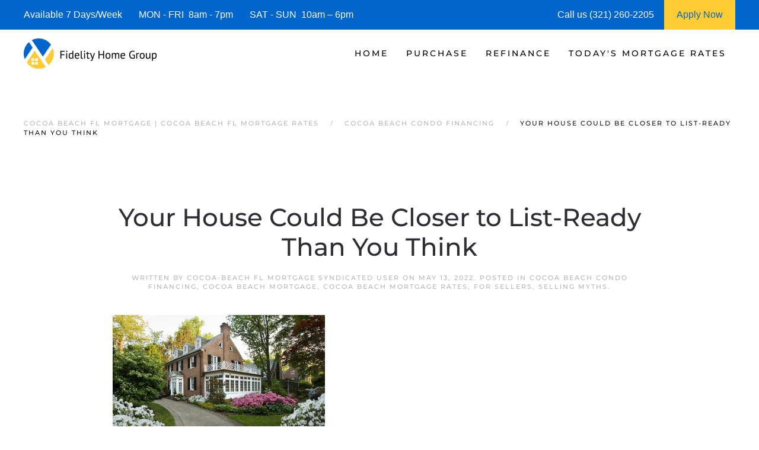

--- FILE ---
content_type: text/html; charset=UTF-8
request_url: https://www.cocoabeachflmortgage.com/your-house-could-be-closer-to-list-ready-than-you-think/
body_size: 16610
content:
<!DOCTYPE html>
<html lang="en-US">
    <head>
        <meta charset="UTF-8">
        <meta http-equiv="X-UA-Compatible" content="IE=edge">
        <meta name="viewport" content="width=device-width, initial-scale=1">
        <link rel="shortcut icon" href="https://cocoabeachflmortgage.b-cdn.net/wp-content/uploads/cocoa-beach-fl-mortgage-.png">
        <link rel="apple-touch-icon" href="https://cocoabeachflmortgage.b-cdn.net/wp-content/uploads/cocoa_beach_fl_mortgage_.jpg">
                <meta name='robots' content='index, follow, max-image-preview:large, max-snippet:-1, max-video-preview:-1' />




	
	<title>Your House Could Be Closer to List-Ready Than You Think | Cocoa Beach Mortgages | Cocoa Beach Mortgage Rates</title>
	<meta name="description" content="We are Cocoa Beach Mortgage Experts! See today&#039;s current Cocoa Beach Mortgage Rates and request a Cocoa Beach Mortgage Rate Quote." />
	<link rel="canonical" href="https://www.cocoabeachflmortgage.com/your-house-could-be-closer-to-list-ready-than-you-think/" />
	<meta property="og:locale" content="en_US" />
	<meta property="og:type" content="article" />
	<meta property="og:title" content="Your House Could Be Closer to List-Ready Than You Think | Cocoa Beach FL Mortgages | Cocoa Beach FL Mortgage Rates" />
	<meta property="og:description" content="We are Cocoa Beach Mortgage Experts! See today&#039;s current Cocoa Beach Mortgage Rates and request a Cocoa Beach Mortgage Rate Quote." />
	<meta property="og:url" content="https://www.cocoabeachflmortgage.com/your-house-could-be-closer-to-list-ready-than-you-think/" />
	<meta property="og:site_name" content="Cocoa Beach FL Mortgage | Cocoa Beach FL Mortgage Rates" />
	<meta property="article:published_time" content="2022-05-13T00:10:30+00:00" />
	<meta property="og:image" content="https://files.simplifyingthemarket.com/wp-content/uploads/2022/05/02122500/20220504-KCM-Share-549x300.jpg" />
	<meta name="author" content="Cocoa-Beach FL Mortgage Syndicated User" />
	<meta name="twitter:card" content="summary_large_image" />
	<meta name="twitter:label1" content="Written by" />
	<meta name="twitter:data1" content="Cocoa-Beach FL Mortgage Syndicated User" />
	<meta name="twitter:label2" content="Est. reading time" />
	<meta name="twitter:data2" content="2 minutes" />
	


<link rel="preload" as="font" href="https://cocoabeachflmortgage.b-cdn.net/wp-content/themes/yootheme/fonts/font-0ee485cd.woff2" data-wpacu-preload-local-font="1" crossorigin>
<link rel="preload" as="font" href="https://cocoabeachflmortgage.b-cdn.net/wp-content/themes/yootheme/fonts/font-1b36e038.woff" data-wpacu-preload-local-font="1" crossorigin>
<link rel="preload" as="font" href="https://cocoabeachflmortgage.b-cdn.net/wp-content/themes/yootheme/fonts/font-20f1c359.woff2" data-wpacu-preload-local-font="1" crossorigin>
<link rel="preload" as="font" href="https://cocoabeachflmortgage.b-cdn.net/wp-content/themes/yootheme/fonts/font-73ed20a4.woff2" data-wpacu-preload-local-font="1" crossorigin>
<link rel="preload" as="font" href="https://cocoabeachflmortgage.b-cdn.net/wp-content/themes/yootheme/fonts/font-78f0b806.woff" data-wpacu-preload-local-font="1" crossorigin>
<link rel="preload" as="font" href="https://cocoabeachflmortgage.b-cdn.net/wp-content/themes/yootheme/fonts/font-83e29197.woff" data-wpacu-preload-local-font="1" crossorigin>
<link rel="preload" as="font" href="https://cocoabeachflmortgage.b-cdn.net/wp-content/themes/yootheme/fonts/font-a7ff3929.woff2" data-wpacu-preload-local-font="1" crossorigin>
<link rel="preload" as="font" href="https://cocoabeachflmortgage.b-cdn.net/wp-content/themes/yootheme/fonts/font-b9abf7de.woff" data-wpacu-preload-local-font="1" crossorigin>
<link rel="preload" as="font" href="https://cocoabeachflmortgage.b-cdn.net/wp-content/themes/yootheme/fonts/font-d1d9d765.woff" data-wpacu-preload-local-font="1" crossorigin>
<link rel="preload" as="font" href="https://cocoabeachflmortgage.b-cdn.net/wp-content/themes/yootheme/fonts/font-d2955fc4.woff2" data-wpacu-preload-local-font="1" crossorigin>
<link rel='dns-prefetch' href='//js.hs-scripts.com' />
<link rel='dns-prefetch' href='//www.googletagmanager.com' />
<link rel='dns-prefetch' href='//cocoabeachflmortgage.b-cdn.net' />

<link href='https://cocoabeachflmortgage.b-cdn.net' rel='preconnect' />
<style id='classic-theme-styles-inline-css'>
/*! This file is auto-generated */
.wp-block-button__link{color:#fff;background-color:#32373c;border-radius:9999px;box-shadow:none;text-decoration:none;padding:calc(.667em + 2px) calc(1.333em + 2px);font-size:1.125em}.wp-block-file__button{background:#32373c;color:#fff;text-decoration:none}
/*# sourceURL=/wp-includes/css/classic-themes.min.css */
</style>
<link rel='stylesheet' id='prefix_bootstrap-css' href='https://cocoabeachflmortgage.b-cdn.net/wp-content/plugins/refinance-capture/assets/css/bootstrap-4.3.1.min.css?ver=6.9' media='all' />
<link data-minify="1" rel='stylesheet' id='prefix_style-css' href='https://cocoabeachflmortgage.b-cdn.net/wp-content/cache/min/1/wp-content/plugins/refinance-capture/assets/css/style.css?ver=1765926019' media='all' />
<link data-minify="1" href="https://cocoabeachflmortgage.b-cdn.net/wp-content/cache/min/1/wp-content/themes/yootheme/css/theme.1.css?ver=1765926019" rel="stylesheet">
<link data-minify="1" href="https://cocoabeachflmortgage.b-cdn.net/wp-content/cache/min/1/wp-content/themes/yootheme/css/theme.update.css?ver=1765926019" rel="stylesheet">












<style data-eae-name="_9TU__hp8W6_l4q9">.__eae_cssd, ._9TU__hp8W6_l4q9 {unicode-bidi: bidi-override;direction: rtl;}</style>


			
			
			
			









		<style id="wp-custom-css">
			.wpforms-form button[type=submit] {
    background-color: #e44e56 !important;
    border-color: #e44e56 !important;
    color: #fff !important;
}
 
.wpforms-form button[type=submit]:hover {
    background-color: #0066cc !important;
}

html{
	font-size: 16px !important;}		</style>
		    <style id='global-styles-inline-css'>
:root{--wp--preset--aspect-ratio--square: 1;--wp--preset--aspect-ratio--4-3: 4/3;--wp--preset--aspect-ratio--3-4: 3/4;--wp--preset--aspect-ratio--3-2: 3/2;--wp--preset--aspect-ratio--2-3: 2/3;--wp--preset--aspect-ratio--16-9: 16/9;--wp--preset--aspect-ratio--9-16: 9/16;--wp--preset--color--black: #000000;--wp--preset--color--cyan-bluish-gray: #abb8c3;--wp--preset--color--white: #ffffff;--wp--preset--color--pale-pink: #f78da7;--wp--preset--color--vivid-red: #cf2e2e;--wp--preset--color--luminous-vivid-orange: #ff6900;--wp--preset--color--luminous-vivid-amber: #fcb900;--wp--preset--color--light-green-cyan: #7bdcb5;--wp--preset--color--vivid-green-cyan: #00d084;--wp--preset--color--pale-cyan-blue: #8ed1fc;--wp--preset--color--vivid-cyan-blue: #0693e3;--wp--preset--color--vivid-purple: #9b51e0;--wp--preset--gradient--vivid-cyan-blue-to-vivid-purple: linear-gradient(135deg,rgb(6,147,227) 0%,rgb(155,81,224) 100%);--wp--preset--gradient--light-green-cyan-to-vivid-green-cyan: linear-gradient(135deg,rgb(122,220,180) 0%,rgb(0,208,130) 100%);--wp--preset--gradient--luminous-vivid-amber-to-luminous-vivid-orange: linear-gradient(135deg,rgb(252,185,0) 0%,rgb(255,105,0) 100%);--wp--preset--gradient--luminous-vivid-orange-to-vivid-red: linear-gradient(135deg,rgb(255,105,0) 0%,rgb(207,46,46) 100%);--wp--preset--gradient--very-light-gray-to-cyan-bluish-gray: linear-gradient(135deg,rgb(238,238,238) 0%,rgb(169,184,195) 100%);--wp--preset--gradient--cool-to-warm-spectrum: linear-gradient(135deg,rgb(74,234,220) 0%,rgb(151,120,209) 20%,rgb(207,42,186) 40%,rgb(238,44,130) 60%,rgb(251,105,98) 80%,rgb(254,248,76) 100%);--wp--preset--gradient--blush-light-purple: linear-gradient(135deg,rgb(255,206,236) 0%,rgb(152,150,240) 100%);--wp--preset--gradient--blush-bordeaux: linear-gradient(135deg,rgb(254,205,165) 0%,rgb(254,45,45) 50%,rgb(107,0,62) 100%);--wp--preset--gradient--luminous-dusk: linear-gradient(135deg,rgb(255,203,112) 0%,rgb(199,81,192) 50%,rgb(65,88,208) 100%);--wp--preset--gradient--pale-ocean: linear-gradient(135deg,rgb(255,245,203) 0%,rgb(182,227,212) 50%,rgb(51,167,181) 100%);--wp--preset--gradient--electric-grass: linear-gradient(135deg,rgb(202,248,128) 0%,rgb(113,206,126) 100%);--wp--preset--gradient--midnight: linear-gradient(135deg,rgb(2,3,129) 0%,rgb(40,116,252) 100%);--wp--preset--font-size--small: 13px;--wp--preset--font-size--medium: 20px;--wp--preset--font-size--large: 36px;--wp--preset--font-size--x-large: 42px;--wp--preset--spacing--20: 0.44rem;--wp--preset--spacing--30: 0.67rem;--wp--preset--spacing--40: 1rem;--wp--preset--spacing--50: 1.5rem;--wp--preset--spacing--60: 2.25rem;--wp--preset--spacing--70: 3.38rem;--wp--preset--spacing--80: 5.06rem;--wp--preset--shadow--natural: 6px 6px 9px rgba(0, 0, 0, 0.2);--wp--preset--shadow--deep: 12px 12px 50px rgba(0, 0, 0, 0.4);--wp--preset--shadow--sharp: 6px 6px 0px rgba(0, 0, 0, 0.2);--wp--preset--shadow--outlined: 6px 6px 0px -3px rgb(255, 255, 255), 6px 6px rgb(0, 0, 0);--wp--preset--shadow--crisp: 6px 6px 0px rgb(0, 0, 0);}:where(.is-layout-flex){gap: 0.5em;}:where(.is-layout-grid){gap: 0.5em;}body .is-layout-flex{display: flex;}.is-layout-flex{flex-wrap: wrap;align-items: center;}.is-layout-flex > :is(*, div){margin: 0;}body .is-layout-grid{display: grid;}.is-layout-grid > :is(*, div){margin: 0;}:where(.wp-block-columns.is-layout-flex){gap: 2em;}:where(.wp-block-columns.is-layout-grid){gap: 2em;}:where(.wp-block-post-template.is-layout-flex){gap: 1.25em;}:where(.wp-block-post-template.is-layout-grid){gap: 1.25em;}.has-black-color{color: var(--wp--preset--color--black) !important;}.has-cyan-bluish-gray-color{color: var(--wp--preset--color--cyan-bluish-gray) !important;}.has-white-color{color: var(--wp--preset--color--white) !important;}.has-pale-pink-color{color: var(--wp--preset--color--pale-pink) !important;}.has-vivid-red-color{color: var(--wp--preset--color--vivid-red) !important;}.has-luminous-vivid-orange-color{color: var(--wp--preset--color--luminous-vivid-orange) !important;}.has-luminous-vivid-amber-color{color: var(--wp--preset--color--luminous-vivid-amber) !important;}.has-light-green-cyan-color{color: var(--wp--preset--color--light-green-cyan) !important;}.has-vivid-green-cyan-color{color: var(--wp--preset--color--vivid-green-cyan) !important;}.has-pale-cyan-blue-color{color: var(--wp--preset--color--pale-cyan-blue) !important;}.has-vivid-cyan-blue-color{color: var(--wp--preset--color--vivid-cyan-blue) !important;}.has-vivid-purple-color{color: var(--wp--preset--color--vivid-purple) !important;}.has-black-background-color{background-color: var(--wp--preset--color--black) !important;}.has-cyan-bluish-gray-background-color{background-color: var(--wp--preset--color--cyan-bluish-gray) !important;}.has-white-background-color{background-color: var(--wp--preset--color--white) !important;}.has-pale-pink-background-color{background-color: var(--wp--preset--color--pale-pink) !important;}.has-vivid-red-background-color{background-color: var(--wp--preset--color--vivid-red) !important;}.has-luminous-vivid-orange-background-color{background-color: var(--wp--preset--color--luminous-vivid-orange) !important;}.has-luminous-vivid-amber-background-color{background-color: var(--wp--preset--color--luminous-vivid-amber) !important;}.has-light-green-cyan-background-color{background-color: var(--wp--preset--color--light-green-cyan) !important;}.has-vivid-green-cyan-background-color{background-color: var(--wp--preset--color--vivid-green-cyan) !important;}.has-pale-cyan-blue-background-color{background-color: var(--wp--preset--color--pale-cyan-blue) !important;}.has-vivid-cyan-blue-background-color{background-color: var(--wp--preset--color--vivid-cyan-blue) !important;}.has-vivid-purple-background-color{background-color: var(--wp--preset--color--vivid-purple) !important;}.has-black-border-color{border-color: var(--wp--preset--color--black) !important;}.has-cyan-bluish-gray-border-color{border-color: var(--wp--preset--color--cyan-bluish-gray) !important;}.has-white-border-color{border-color: var(--wp--preset--color--white) !important;}.has-pale-pink-border-color{border-color: var(--wp--preset--color--pale-pink) !important;}.has-vivid-red-border-color{border-color: var(--wp--preset--color--vivid-red) !important;}.has-luminous-vivid-orange-border-color{border-color: var(--wp--preset--color--luminous-vivid-orange) !important;}.has-luminous-vivid-amber-border-color{border-color: var(--wp--preset--color--luminous-vivid-amber) !important;}.has-light-green-cyan-border-color{border-color: var(--wp--preset--color--light-green-cyan) !important;}.has-vivid-green-cyan-border-color{border-color: var(--wp--preset--color--vivid-green-cyan) !important;}.has-pale-cyan-blue-border-color{border-color: var(--wp--preset--color--pale-cyan-blue) !important;}.has-vivid-cyan-blue-border-color{border-color: var(--wp--preset--color--vivid-cyan-blue) !important;}.has-vivid-purple-border-color{border-color: var(--wp--preset--color--vivid-purple) !important;}.has-vivid-cyan-blue-to-vivid-purple-gradient-background{background: var(--wp--preset--gradient--vivid-cyan-blue-to-vivid-purple) !important;}.has-light-green-cyan-to-vivid-green-cyan-gradient-background{background: var(--wp--preset--gradient--light-green-cyan-to-vivid-green-cyan) !important;}.has-luminous-vivid-amber-to-luminous-vivid-orange-gradient-background{background: var(--wp--preset--gradient--luminous-vivid-amber-to-luminous-vivid-orange) !important;}.has-luminous-vivid-orange-to-vivid-red-gradient-background{background: var(--wp--preset--gradient--luminous-vivid-orange-to-vivid-red) !important;}.has-very-light-gray-to-cyan-bluish-gray-gradient-background{background: var(--wp--preset--gradient--very-light-gray-to-cyan-bluish-gray) !important;}.has-cool-to-warm-spectrum-gradient-background{background: var(--wp--preset--gradient--cool-to-warm-spectrum) !important;}.has-blush-light-purple-gradient-background{background: var(--wp--preset--gradient--blush-light-purple) !important;}.has-blush-bordeaux-gradient-background{background: var(--wp--preset--gradient--blush-bordeaux) !important;}.has-luminous-dusk-gradient-background{background: var(--wp--preset--gradient--luminous-dusk) !important;}.has-pale-ocean-gradient-background{background: var(--wp--preset--gradient--pale-ocean) !important;}.has-electric-grass-gradient-background{background: var(--wp--preset--gradient--electric-grass) !important;}.has-midnight-gradient-background{background: var(--wp--preset--gradient--midnight) !important;}.has-small-font-size{font-size: var(--wp--preset--font-size--small) !important;}.has-medium-font-size{font-size: var(--wp--preset--font-size--medium) !important;}.has-large-font-size{font-size: var(--wp--preset--font-size--large) !important;}.has-x-large-font-size{font-size: var(--wp--preset--font-size--x-large) !important;}
/*# sourceURL=global-styles-inline-css */
</style>
<meta name="generator" content="WP Rocket 3.20.3" data-wpr-features="wpr_defer_js wpr_minify_concatenate_js wpr_minify_css wpr_preload_links wpr_desktop" /></head>
    <body data-rsssl=1 class="wp-singular post-template-default single single-post postid-20320 single-format-standard wp-theme-yootheme">
<script data-cfasync="false" data-pagespeed-no-defer>
	var gtm4wp_datalayer_name = "dataLayer";
	var dataLayer = dataLayer || [];

	const gtm4wp_scrollerscript_debugmode         = false;
	const gtm4wp_scrollerscript_callbacktime      = 100;
	const gtm4wp_scrollerscript_readerlocation    = 150;
	const gtm4wp_scrollerscript_contentelementid  = "content";
	const gtm4wp_scrollerscript_scannertime       = 60;
</script>
<script src="https://cocoabeachflmortgage.b-cdn.net/wp-content/plugins/refinance-capture/assets/js/jquery.min.js?ver=6.9" id="prefix_jquery-js" data-rocket-defer defer></script>



<script src="https://cocoabeachflmortgage.b-cdn.net/wp-includes/js/jquery/jquery.min.js?ver=3.7.1" id="jquery-core-js" data-rocket-defer defer></script>

<script src="https://www.googletagmanager.com/gtag/js?id=GT-MQJ2J7C" id="google_gtagjs-js" async></script>
<script id="google_gtagjs-js-after">
window.dataLayer = window.dataLayer || [];function gtag(){dataLayer.push(arguments);}
gtag("set","linker",{"domains":["www.cocoabeachflmortgage.com"]});
gtag("js", new Date());
gtag("set", "developer_id.dZTNiMT", true);
gtag("config", "GT-MQJ2J7C");
//# sourceURL=google_gtagjs-js-after
</script>
<script> var __eae_open = function (str) { document.location.href = __eae_decode(str); }; var __eae_decode = function (str) { return str.replace(/[a-zA-Z]/g, function(c) { return String.fromCharCode( (c <= "Z" ? 90 : 122) >= (c = c.charCodeAt(0) + 13) ? c : c - 26 ); }); }; var __eae_decode_emails = function () { var __eae_emails = document.querySelectorAll(".__eae_r13"); for (var i = 0; i < __eae_emails.length; i++) { __eae_emails[i].textContent = __eae_decode(__eae_emails[i].textContent); } }; if (document.readyState !== "loading") { __eae_decode_emails(); } else if (document.addEventListener) { document.addEventListener("DOMContentLoaded", __eae_decode_emails); } else { document.attachEvent("onreadystatechange", function () { if (document.readyState !== "loading") __eae_decode_emails(); }); } var wDXkL__RISZi3 = function (str) { var r = function (a, d) { var map = "!\"#$%&'()*+,-./0123456789:;<=>?@ABCDEFGHIJKLMNOPQRSTUVWXYZ[\\]^_`abcdefghijklmnopqrstuvwxyz{|}~"; for (var i = 0; i < a.length; i++) { var pos = map.indexOf(a[i]); d += pos >= 0 ? map[(pos + 47) % 94] : a[i]; } return d; }; window.location.href = r(str, ""); }; document.addEventListener("copy", function (event) { if ( NodeList.prototype.forEach === undefined || Array.from === undefined || String.prototype.normalize === undefined || ! event.clipboardData ) { return; } var encoded = []; var copiedText = window.getSelection().toString().trim(); document.querySelectorAll( "." + document.querySelector("style[data-eae-name]").dataset.eaeName ).forEach(function (item) { encoded.push(item.innerText.trim()); }); if (! encoded.length) { return; } encoded.filter(function (value, index, self) { return self.indexOf(value) === index; }).map(function (item) { return { original: new RegExp(item.replace(/[-\/\\^$*+?.()|[\]{}]/g, "\\$&"), "ig"), reverse: Array.from(item.normalize("NFC")) .reverse() .join('') .replace(/[()]/g, "__eae__") }; }).forEach(function (item) { copiedText = copiedText.replace( item.original, item.reverse.replace("__eae__", "(").replace("__eae__", ")") ) }); event.clipboardData.setData("text/plain", copiedText); event.preventDefault(); }); </script>

<script data-cfasync="false" data-pagespeed-no-defer>
	var dataLayer_content = {"visitorIP":"2603:3:6109:d670::","pagePostType":"post","pagePostType2":"single-post","pageCategory":["cocoa-beach-condo-financing","cocoa-beach-mortgage","cocoa-beach-mortgage-rates","for-sellers","selling-myths"],"pageAttributes":["cocoabeach","cocoabeachfl","cocoabeachflcondofinancing","cocoabeachflcondomortgages","cocoabeachflcondotelfinancing","cocoabeachflmortgage","cocoabeachflmortgagebroker","cocoabeachflmortgagecalaculator","cocoabeachflmortgagecompany","cocoabeachflmortgagerates"],"pagePostAuthor":"Cocoa-Beach FL Mortgage Syndicated User","browserName":"","browserVersion":"","browserEngineName":"","browserEngineVersion":"","osName":"","osVersion":"","deviceType":"","deviceManufacturer":"","deviceModel":"","geoCloudflareCountryCode":"US","geoCountryCode":"(no geo data available)","geoCountryName":"(no geo data available)","geoRegionCode":"(no geo data available)","geoRegionName":"(no geo data available)","geoCity":"(no geo data available)","geoZipcode":"(no geo data available)","geoLatitude":"(no geo data available)","geoLongitude":"(no geo data available)","geoFullGeoData":{"success":false,"error":{"code":101,"type":"missing_access_key","info":"You have not supplied an API Access Key. [Required format: access_key=YOUR_ACCESS_KEY]"}}};
	dataLayer.push( dataLayer_content );
</script>
<script data-cfasync="false" data-pagespeed-no-defer>
(function(w,d,s,l,i){w[l]=w[l]||[];w[l].push({'gtm.start':
new Date().getTime(),event:'gtm.js'});var f=d.getElementsByTagName(s)[0],
j=d.createElement(s),dl=l!='dataLayer'?'&l='+l:'';j.async=true;j.src=
'//www.googletagmanager.com/gtm.js?id='+i+dl;f.parentNode.insertBefore(j,f);
})(window,document,'script','dataLayer','GTM-MTNWXQ76');
</script>





        
			
			
<style>
             #top-info-bar{
                 height:50px;
                 background:#0066cc;
                 color:#fff;
                 padding:0px 40px;
                 display:inline-table;
                 width:100%
             }
             
             .middle-cell{
                 display: table-cell;
                 vertical-align: middle;
             }
             
                @media screen and (max-width: 950px) {
                      #top-info-bar {
                        display:none;
                      }
                }
            </style>
			<div data-rocket-location-hash="5f351712cfcb6a02257e43d711144293" id="top-info-bar">
			    <div data-rocket-location-hash="8609ef8004f30f7bba0b327796690560" class="middle-cell">
			        Available 7 Days/Week &nbsp;&nbsp;&nbsp;&nbsp;&nbsp;
			        MON - FRI &nbsp;8am - 7pm &nbsp;&nbsp;&nbsp;&nbsp;&nbsp;
			        SAT - SUN &nbsp;10am – 6pm
			    </div>
			    <div  class="middle-cell" style="width:180px;">Call us (321) 260-2205</div>
			    <a style="height: 100%;display: table-cell;background: #ffcc33;text-align: center;width: 120px;"  href="https://fidelityhomegroup.loanzify.io/register" target="_blank">
			        <span style="line-height: 50px;color: #0066cc;">Apply Now</span>
			    </a>
			</div>
			
			
			
        <div data-rocket-location-hash="45b09b1c8c8bb201feb85e9c4f19f5d4" class="tm-page">

                        


<header data-rocket-location-hash="1365ba98925748a5daac44f53a950c87" class="tm-header-mobile uk-hidden@m">


        <div data-rocket-location-hash="1043cd3ca4d037f8cb87e4cb6e148072" uk-sticky show-on-up animation="uk-animation-slide-top" cls-active="uk-navbar-sticky" sel-target=".uk-navbar-container">
    
        <div class="uk-navbar-container">

            <div class="uk-container uk-container-expand">
                <nav class="uk-navbar" uk-navbar="{&quot;align&quot;:&quot;left&quot;,&quot;container&quot;:&quot;.tm-header-mobile &gt; [uk-sticky]&quot;,&quot;boundary&quot;:&quot;.tm-header-mobile .uk-navbar-container&quot;}">

                                        <div class="uk-navbar-left">

                        
                                                    <a uk-toggle href="#tm-dialog-mobile" class="uk-navbar-toggle">

        
        <div uk-navbar-toggle-icon></div>

        
    </a>                        
                        
                    </div>
                    
                                        <div class="uk-navbar-center">

                                                    <a href="https://www.cocoabeachflmortgage.com/" aria-label="Back to home" class="uk-logo uk-navbar-item">
    <picture>
<source type="image/webp" srcset="https://cocoabeachflmortgage.b-cdn.net/wp-content/themes/yootheme/cache/31/cocoa-beach-fl-mortgage-31111c1b.webp 205w, https://cocoabeachflmortgage.b-cdn.net/wp-content/themes/yootheme/cache/c6/cocoa-beach-fl-mortgage-c6075a1b.webp 410w" sizes="(min-width: 205px) 205px">
<img alt="Cocoa Beach FL Mortgage | Cocoa Beach FL Mortgage Rates" loading="eager" src="https://cocoabeachflmortgage.b-cdn.net/wp-content/themes/yootheme/cache/57/cocoa-beach-fl-mortgage-577e2dfd.png" width="205" height="50">
</picture></a>                        
                        
                    </div>
                    
                    
                </nav>
            </div>

        </div>

        </div>
    



        <div data-rocket-location-hash="d9dc3695720ae68a4e0530cb3b03c449" id="tm-dialog-mobile" uk-offcanvas="container: true; overlay: true" mode="push">
        <div class="uk-offcanvas-bar uk-flex uk-flex-column">

                        <button class="uk-offcanvas-close uk-close-large" type="button" uk-close uk-toggle="cls: uk-close-large; mode: media; media: @s"></button>
            
                        <div class="uk-margin-auto-bottom">
                
<div class="uk-panel widget widget_nav_menu" id="nav_menu-3">

    
    
<ul class="uk-nav uk-nav-default">
    
	<li class="menu-item menu-item-type-post_type menu-item-object-page menu-item-home menu-item-has-children uk-parent"><a href="https://www.cocoabeachflmortgage.com/">Home</a>
	<ul class="uk-nav-sub">

		<li class="menu-item menu-item-type-post_type menu-item-object-page"><a href="https://www.cocoabeachflmortgage.com/about/">Fidelity Home Group</a></li>
		<li class="menu-item menu-item-type-post_type menu-item-object-page"><a href="https://www.cocoabeachflmortgage.com/contact/">Contact Us</a></li>
		<li class="menu-item menu-item-type-post_type menu-item-object-page"><a href="https://www.cocoabeachflmortgage.com/cocoa-beach-fl-mortgage-reviews/">Reviews</a></li></ul></li>
	<li class="menu-item menu-item-type-post_type menu-item-object-page menu-item-has-children uk-parent"><a href="https://www.cocoabeachflmortgage.com/cocoa-beach-fl-purchase-mortgages/">Purchase</a>
	<ul class="uk-nav-sub">

		<li class="menu-item menu-item-type-post_type menu-item-object-page"><a href="https://www.cocoabeachflmortgage.com/cocoa-beach-fl-mortgage-qualifier/">| Home Purchase Qualifier |</a></li>
		<li class="menu-item menu-item-type-post_type menu-item-object-page"><a href="https://www.cocoabeachflmortgage.com/cocoa-beach-fl-purchase-rate-quote/">| Purchase Rate Quote |</a></li>
		<li class="menu-item menu-item-type-custom menu-item-object-custom"><a href="https://fidelityhomegroup.loanzify.io/register" target="_blank">Apply Now</a></li>
		<li class="menu-item menu-item-type-post_type menu-item-object-page"><a href="https://www.cocoabeachflmortgage.com/cocoa-beach-fl-affordability-calculator/">Home Affordability Calculator</a></li>
		<li class="menu-item menu-item-type-post_type menu-item-object-page"><a href="https://www.cocoabeachflmortgage.com/cocoa-beach-fl-mortgage-calculator/">Mortgage Calculator</a></li>
		<li class="menu-item menu-item-type-post_type menu-item-object-page menu-item-has-children uk-parent"><a href="https://www.cocoabeachflmortgage.com/cocoa-beach-fl-mortgage-programs/">Mortgage Programs</a>
		<ul>

			<li class="menu-item menu-item-type-post_type menu-item-object-page"><a href="https://www.cocoabeachflmortgage.com/cocoa-beach-fl-condo-financing/" title="Condo Mortgages">Condo Mortgages</a></li>
			<li class="menu-item menu-item-type-post_type menu-item-object-page"><a href="https://www.cocoabeachflmortgage.com/cocoa-beach-fl-condo-financing/" title="Condotel Mortgages">Condotel Mortgages</a></li></ul></li></ul></li>
	<li class="menu-item menu-item-type-post_type menu-item-object-page menu-item-has-children uk-parent"><a href="https://www.cocoabeachflmortgage.com/cocoa-beach-fl-refinance/">Refinance</a>
	<ul class="uk-nav-sub">

		<li class="menu-item menu-item-type-post_type menu-item-object-page"><a href="https://www.cocoabeachflmortgage.com/cocoa-beach-fl-refinance-quote/">| Refinance Rate Quote |</a></li>
		<li class="menu-item menu-item-type-custom menu-item-object-custom"><a href="https://fidelityhomegroup.loanzify.io/register" target="_blank">Apply Now</a></li>
		<li class="menu-item menu-item-type-post_type menu-item-object-page"><a href="https://www.cocoabeachflmortgage.com/cocoa-beach-fl-mortgage-calculator/">Mortgage Calculator</a></li>
		<li class="menu-item menu-item-type-post_type menu-item-object-page menu-item-has-children uk-parent"><a href="https://www.cocoabeachflmortgage.com/cocoa-beach-fl-mortgage-programs/">Mortgage Programs</a>
		<ul>

			<li class="menu-item menu-item-type-post_type menu-item-object-page"><a href="https://www.cocoabeachflmortgage.com/cocoa-beach-fl-condo-financing/" title="Condo Mortgages">Condo Mortgages</a></li>
			<li class="menu-item menu-item-type-post_type menu-item-object-page"><a href="https://www.cocoabeachflmortgage.com/cocoa-beach-fl-condo-financing/" title="Condotel Mortgages">Condotel Mortgages</a></li></ul></li></ul></li>
	<li class="menu-item menu-item-type-post_type menu-item-object-page menu-item-has-children uk-parent"><a href="https://www.cocoabeachflmortgage.com/cocoa-beach-fl-mortgage-rates/">Today's Mortgage Rates</a>
	<ul class="uk-nav-sub">

		<li class="menu-item menu-item-type-post_type menu-item-object-page"><a href="https://www.cocoabeachflmortgage.com/cocoa-beach-fl-mortgage-qualifier/">| Home Purchase Qualifier |</a></li>
		<li class="menu-item menu-item-type-post_type menu-item-object-page"><a href="https://www.cocoabeachflmortgage.com/cocoa-beach-fl-mortgage-quote/">| Mortgage Rate Quote |</a></li>
		<li class="menu-item menu-item-type-custom menu-item-object-custom"><a href="https://fidelityhomegroup.loanzify.io/register" target="_blank">Apply Now</a></li></ul></li></ul>

</div>
            </div>
            
            
        </div>
    </div>
    
    
    

</header>




<header data-rocket-location-hash="7f6320eecf6ed1c68e500cc1fb1d7ad1" class="tm-header uk-visible@m">



        <div data-rocket-location-hash="20224bcbbff56a3eae2f461f2ca65576" uk-sticky media="@m" cls-active="uk-navbar-sticky" sel-target=".uk-navbar-container">
    
        <div class="uk-navbar-container">

            <div class="uk-container uk-container-expand">
                <nav class="uk-navbar" uk-navbar="{&quot;align&quot;:&quot;left&quot;,&quot;container&quot;:&quot;.tm-header &gt; [uk-sticky]&quot;,&quot;boundary&quot;:&quot;.tm-header .uk-navbar-container&quot;}">

                                        <div class="uk-navbar-left">

                                                    <a href="https://www.cocoabeachflmortgage.com/" aria-label="Back to home" class="uk-logo uk-navbar-item">
    <picture>
<source type="image/webp" srcset="https://cocoabeachflmortgage.b-cdn.net/wp-content/themes/yootheme/cache/2c/cocoa-beach-fl-mortgage-2c3eaf08.webp 225w, https://cocoabeachflmortgage.b-cdn.net/wp-content/themes/yootheme/cache/de/cocoa-beach-fl-mortgage-de445e57.webp 449w, https://cocoabeachflmortgage.b-cdn.net/wp-content/themes/yootheme/cache/50/cocoa-beach-fl-mortgage-50a06c6b.webp 450w" sizes="(min-width: 225px) 225px">
<img alt="Cocoa Beach FL Mortgage | Cocoa Beach FL Mortgage Rates" loading="eager" src="https://cocoabeachflmortgage.b-cdn.net/wp-content/themes/yootheme/cache/4a/cocoa-beach-fl-mortgage-4a519eee.png" width="225" height="55">
</picture></a>                        
                        
                        
                    </div>
                    
                    
                                        <div class="uk-navbar-right">

                                                    
<ul class="uk-navbar-nav">
    
	<li class="menu-item menu-item-type-post_type menu-item-object-page menu-item-home menu-item-has-children uk-parent"><a href="https://www.cocoabeachflmortgage.com/">Home</a>
	<div class="uk-drop uk-navbar-dropdown"><div><ul class="uk-nav uk-navbar-dropdown-nav">

		<li class="menu-item menu-item-type-post_type menu-item-object-page"><a href="https://www.cocoabeachflmortgage.com/about/">Fidelity Home Group</a></li>
		<li class="menu-item menu-item-type-post_type menu-item-object-page"><a href="https://www.cocoabeachflmortgage.com/contact/">Contact Us</a></li>
		<li class="menu-item menu-item-type-post_type menu-item-object-page"><a href="https://www.cocoabeachflmortgage.com/cocoa-beach-fl-mortgage-reviews/">Reviews</a></li></ul></div></div></li>
	<li class="menu-item menu-item-type-post_type menu-item-object-page menu-item-has-children uk-parent"><a href="https://www.cocoabeachflmortgage.com/cocoa-beach-fl-purchase-mortgages/">Purchase</a>
	<div class="uk-drop uk-navbar-dropdown"><div><ul class="uk-nav uk-navbar-dropdown-nav">

		<li class="menu-item menu-item-type-post_type menu-item-object-page"><a href="https://www.cocoabeachflmortgage.com/cocoa-beach-fl-mortgage-qualifier/">| Home Purchase Qualifier |</a></li>
		<li class="menu-item menu-item-type-post_type menu-item-object-page"><a href="https://www.cocoabeachflmortgage.com/cocoa-beach-fl-purchase-rate-quote/">| Purchase Rate Quote |</a></li>
		<li class="menu-item menu-item-type-custom menu-item-object-custom"><a href="https://fidelityhomegroup.loanzify.io/register" target="_blank">Apply Now</a></li>
		<li class="menu-item menu-item-type-post_type menu-item-object-page"><a href="https://www.cocoabeachflmortgage.com/cocoa-beach-fl-affordability-calculator/">Home Affordability Calculator</a></li>
		<li class="menu-item menu-item-type-post_type menu-item-object-page"><a href="https://www.cocoabeachflmortgage.com/cocoa-beach-fl-mortgage-calculator/">Mortgage Calculator</a></li>
		<li class="menu-item menu-item-type-post_type menu-item-object-page menu-item-has-children uk-parent"><a href="https://www.cocoabeachflmortgage.com/cocoa-beach-fl-mortgage-programs/">Mortgage Programs</a>
		<ul class="uk-nav-sub">

			<li class="menu-item menu-item-type-post_type menu-item-object-page"><a href="https://www.cocoabeachflmortgage.com/cocoa-beach-fl-condo-financing/" title="Condo Mortgages">Condo Mortgages</a></li>
			<li class="menu-item menu-item-type-post_type menu-item-object-page"><a href="https://www.cocoabeachflmortgage.com/cocoa-beach-fl-condo-financing/" title="Condotel Mortgages">Condotel Mortgages</a></li></ul></li></ul></div></div></li>
	<li class="menu-item menu-item-type-post_type menu-item-object-page menu-item-has-children uk-parent"><a href="https://www.cocoabeachflmortgage.com/cocoa-beach-fl-refinance/">Refinance</a>
	<div class="uk-drop uk-navbar-dropdown"><div><ul class="uk-nav uk-navbar-dropdown-nav">

		<li class="menu-item menu-item-type-post_type menu-item-object-page"><a href="https://www.cocoabeachflmortgage.com/cocoa-beach-fl-refinance-quote/">| Refinance Rate Quote |</a></li>
		<li class="menu-item menu-item-type-custom menu-item-object-custom"><a href="https://fidelityhomegroup.loanzify.io/register" target="_blank">Apply Now</a></li>
		<li class="menu-item menu-item-type-post_type menu-item-object-page"><a href="https://www.cocoabeachflmortgage.com/cocoa-beach-fl-mortgage-calculator/">Mortgage Calculator</a></li>
		<li class="menu-item menu-item-type-post_type menu-item-object-page menu-item-has-children uk-parent"><a href="https://www.cocoabeachflmortgage.com/cocoa-beach-fl-mortgage-programs/">Mortgage Programs</a>
		<ul class="uk-nav-sub">

			<li class="menu-item menu-item-type-post_type menu-item-object-page"><a href="https://www.cocoabeachflmortgage.com/cocoa-beach-fl-condo-financing/" title="Condo Mortgages">Condo Mortgages</a></li>
			<li class="menu-item menu-item-type-post_type menu-item-object-page"><a href="https://www.cocoabeachflmortgage.com/cocoa-beach-fl-condo-financing/" title="Condotel Mortgages">Condotel Mortgages</a></li></ul></li></ul></div></div></li>
	<li class="menu-item menu-item-type-post_type menu-item-object-page menu-item-has-children uk-parent"><a href="https://www.cocoabeachflmortgage.com/cocoa-beach-fl-mortgage-rates/">Today's Mortgage Rates</a>
	<div class="uk-drop uk-navbar-dropdown"><div><ul class="uk-nav uk-navbar-dropdown-nav">

		<li class="menu-item menu-item-type-post_type menu-item-object-page"><a href="https://www.cocoabeachflmortgage.com/cocoa-beach-fl-mortgage-qualifier/">| Home Purchase Qualifier |</a></li>
		<li class="menu-item menu-item-type-post_type menu-item-object-page"><a href="https://www.cocoabeachflmortgage.com/cocoa-beach-fl-mortgage-quote/">| Mortgage Rate Quote |</a></li>
		<li class="menu-item menu-item-type-custom menu-item-object-custom"><a href="https://fidelityhomegroup.loanzify.io/register" target="_blank">Apply Now</a></li></ul></div></div></li></ul>
                        
                                                                            
                    </div>
                    
                </nav>
            </div>

        </div>

        </div>
    







</header>

            
            
            
            <div id="tm-main"  class="tm-main uk-section uk-section-default" uk-height-viewport="expand: true">
                <div data-rocket-location-hash="8921386796f94949825e73d8468da0a1" class="uk-container">

                    
                                                        <div class="uk-margin-medium-bottom">
                                

<nav class="uk-margin-medium-bottom" aria-label="Breadcrumb">
    <ul class="uk-breadcrumb">
    
            <li>            <a href="https://www.cocoabeachflmortgage.com/"><span>Cocoa Beach FL Mortgage | Cocoa Beach FL Mortgage Rates</span></a>
            </li>    
            <li>            <a href="https://www.cocoabeachflmortgage.com/category/cocoa-beach-condo-financing/"><span>Cocoa Beach Condo Financing</span></a>
            </li>    
            <li>            <span aria-current="page">Your House Could Be Closer to List-Ready Than You Think</span>            </li>    
    </ul>
</nav>
                            </div>
                            
            
<article id="post-20320" class="uk-article post-20320 post type-post status-publish format-standard hentry category-cocoa-beach-condo-financing category-cocoa-beach-mortgage category-cocoa-beach-mortgage-rates category-for-sellers category-selling-myths tag-cocoabeach tag-cocoabeachfl tag-cocoabeachflcondofinancing tag-cocoabeachflcondomortgages tag-cocoabeachflcondotelfinancing tag-cocoabeachflmortgage tag-cocoabeachflmortgagebroker tag-cocoabeachflmortgagecalaculator tag-cocoabeachflmortgagecompany tag-cocoabeachflmortgagerates" typeof="Article" vocab="https://schema.org/">

    <meta property="name" content="Your House Could Be Closer to List-Ready Than You Think">
    <meta property="author" typeof="Person" content="Cocoa-Beach FL Mortgage Syndicated User">
    <meta property="dateModified" content="2022-05-13T00:10:30+00:00">
    <meta class="uk-margin-remove-adjacent" property="datePublished" content="2022-05-13T00:10:30+00:00">

            
        <div class="uk-container uk-container-small">
    
        
        <h1 property="headline" class="uk-margin-large-top uk-margin-remove-bottom uk-text-center uk-article-title">Your House Could Be Closer to List-Ready Than You Think</h1>
                            <p class="uk-margin-top uk-margin-remove-bottom uk-article-meta uk-text-center">
                Written by <a href="https://www.cocoabeachflmortgage.com/author/florida-condotel-mortgage/">Cocoa-Beach FL Mortgage Syndicated User</a> on <time datetime="2022-05-13T00:10:30+00:00">May 13, 2022</time>.                Posted in <a href="https://www.cocoabeachflmortgage.com/category/cocoa-beach-condo-financing/" rel="category tag">Cocoa Beach Condo Financing</a>, <a href="https://www.cocoabeachflmortgage.com/category/cocoa-beach-mortgage/" rel="category tag">Cocoa Beach Mortgage</a>, <a href="https://www.cocoabeachflmortgage.com/category/cocoa-beach-mortgage-rates/" rel="category tag">Cocoa Beach Mortgage Rates</a>, <a href="https://www.cocoabeachflmortgage.com/category/for-sellers/" rel="category tag">For Sellers</a>, <a href="https://www.cocoabeachflmortgage.com/category/selling-myths/" rel="category tag">Selling Myths</a>.                            </p>
                
        
        
                    <div class="uk-margin-medium-top" property="text">

                
                                    <div><p><img decoding="async" width="358" src="https://files.simplifyingthemarket.com/wp-content/uploads/2022/05/02122500/20220504-KCM-Share-549x300.jpg" class="webfeedsFeaturedVisual wp-post-image" alt="Your House Could Be Closer to List-Ready Than You Think | Simplifying The Market" loading="lazy" style="display: block; margin-bottom: 5px; clear:both;max-width: 100%;" link_thumbnail="" srcset="https://files.simplifyingthemarket.com/wp-content/uploads/2022/05/02122500/20220504-KCM-Share-549x300.jpg 549w, https://files.simplifyingthemarket.com/wp-content/uploads/2022/05/02122500/20220504-KCM-Share.jpg 750w" sizes="(max-width: 549px) 100vw, 549px"></p>
<p>One of the biggest concerns for a homeowner looking to sell is the time they’ll have to put in before listing their house. If that’s the case for you, you should know – <strong>your home might be closer to list-ready than you think in today’s housing market</strong>. A <a href="https://www.realtor.com/research/2022-spring-home-sellers/">survey</a> of recent sellers from <em>realtor.com</em> finds that many were able to get their house ready in less than a month. It says:<span id="more-46423"></span></p>
<blockquote>
<p><em>“With many homeowners expecting a quick sale, and in many cases a lack of contingencies, <strong>the preparation process took less than a month for over 50% of home sellers this past year, with 20% completing it in less than two weeks.</strong>”</em></p>
</blockquote>
<p>Those sellers expecting to sell quickly are following recent <a href="https://www.simplifyingthemarket.com/2022/04/28/what-you-need-to-know-about-selling-in-a-sellers-market/?a=429471-6e7ae3e7d7cea4059ea7d116981248f9">buyer trends</a>. With <a href="https://www.simplifyingthemarket.com/2022/04/13/where-are-mortgage-rates-headed/?a=429471-6e7ae3e7d7cea4059ea7d116981248f9">mortgage rates</a> and <a href="https://www.simplifyingthemarket.com/2022/03/24/what-you-can-expect-from-the-spring-housing-market/?a=429471-6e7ae3e7d7cea4059ea7d116981248f9">home prices</a> rising, buyers in today’s market are serious about finding a home quickly. But with the limited number of homes for sale, there are very few <a href="https://www.simplifyingthemarket.com/2022/04/01/its-still-a-sellers-market-infographic/?a=429471-6e7ae3e7d7cea4059ea7d116981248f9">options</a> for those buyers to choose from. That means many may be willing to take on projects after they purchase.</p>
<p>Because of this, you may be able to focus on less time-consuming tasks before putting your house on the market. According to the survey mentioned above, some of the top things recent sellers completed before listing over the past year include <a href="https://www.simplifyingthemarket.com/2022/04/29/give-your-curb-appeal-a-boost-before-you-sell-infographic/?a=429471-6e7ae3e7d7cea4059ea7d116981248f9">landscaping</a>, making minor cosmetic updates, and touching-up paint <em>(see image below)</em>:</p>
<p><a href="https://files.simplifyingthemarket.com/wp-content/uploads/2022/05/02122502/20220504-MEM-Eng-1.png"><img decoding="async" loading="lazy" class="aligncenter wp-image-46425" src="https://files.simplifyingthemarket.com/wp-content/uploads/2022/05/02122502/20220504-MEM-Eng-1.png" alt="Your House Could Be Closer to List-Ready Than You Think | Simplifying The Market" width="650" height="488" srcset="https://files.simplifyingthemarket.com/wp-content/uploads/2022/05/02122502/20220504-MEM-Eng-1.png 1000w, https://files.simplifyingthemarket.com/wp-content/uploads/2022/05/02122502/20220504-MEM-Eng-1-400x300.png 400w" sizes="(max-width: 650px) 100vw, 650px"></a></p>
<h4><strong>A Real Estate Advisor Will Help Streamline the Process and Keep You Focused</strong></h4>
<p>Of course, each situation is different, and knowing what repairs or updates your house needs to stand out in your local area is critical. That’s where a trusted <a href="https://www.simplifyingthemarket.com/2022/04/12/why-a-real-estate-professional-is-key-when-selling-your-house/?a=429471-6e7ae3e7d7cea4059ea7d116981248f9">real estate professional</a> comes in. In a recent article, <a href="https://time.com/nextadvisor/mortgages/mortgage-news/sping-2022-housing-market-predictions/"><em>NextAdvisor</em></a> explains:</p>
<blockquote>
<p><em>“. . . <strong>Real estate can be hyper-local, and demand can vary from one neighborhood to the next. </strong>It’s a good idea to work with a local real estate professional to determine an ideal listing price and if any improvements or repairs need to be completed before putting your home on the market.”</em></p>
</blockquote>
<p>Your trusted real estate advisor knows the ins and outs of the market in your specific area. They’ll help you identify the places where you should and shouldn’t spend your time and money – and that can enable you to list quickly.</p>
<h3><strong>Bottom Line</strong></h3>
<p>If you’re ready to take advantage of the incredible conditions for sellers in today’s real estate market but are worried about the time it’ll take to get your home ready, you might be closer than you think. Let’s connect so you can see what you need to do before listing your house today.</p>
Content previously posted on Keeping Current Matters</div>                
                
            </div>
        
                <p class="uk-text-center">
                                        <a href="https://www.cocoabeachflmortgage.com/tag/cocoabeach/">#cocoabeach</a>,                            <a href="https://www.cocoabeachflmortgage.com/tag/cocoabeachfl/">#cocoabeachfl</a>,                            <a href="https://www.cocoabeachflmortgage.com/tag/cocoabeachflcondofinancing/">#cocoabeachflcondofinancing</a>,                            <a href="https://www.cocoabeachflmortgage.com/tag/cocoabeachflcondomortgages/">#cocoabeachflcondomortgages</a>,                            <a href="https://www.cocoabeachflmortgage.com/tag/cocoabeachflcondotelfinancing/">#cocoabeachflcondotelfinancing</a>,                            <a href="https://www.cocoabeachflmortgage.com/tag/cocoabeachflmortgage/">#cocoabeachflmortgage</a>,                            <a href="https://www.cocoabeachflmortgage.com/tag/cocoabeachflmortgagebroker/">#cocoabeachflmortgagebroker</a>,                            <a href="https://www.cocoabeachflmortgage.com/tag/cocoabeachflmortgagecalaculator/">#cocoabeachflmortgagecalaculator</a>,                            <a href="https://www.cocoabeachflmortgage.com/tag/cocoabeachflmortgagecompany/">#cocoabeachflmortgagecompany</a>,                            <a href="https://www.cocoabeachflmortgage.com/tag/cocoabeachflmortgagerates/">#cocoabeachflmortgagerates</a>                    </p>
        
        
                <nav class="uk-margin-medium">
            <ul class="uk-pagination uk-margin-remove-bottom">
                                <li><a href="https://www.cocoabeachflmortgage.com/florida-mortgage-is-this-your-year-to-break-up-with-renting/" rel="prev"><span uk-pagination-previous></span> Previous</a></li>
                                                <li class="uk-margin-auto-left"><a href="https://www.cocoabeachflmortgage.com/florida-mortgage-why-acting-strategically-as-a-seller-is-your-best-play/" rel="next">Next <span uk-pagination-next></span></a></li>
                            </ul>
        </nav>
        
        
        </div>
    
</article>
<div class="uk-container uk-container-small"></div>        
                        
                </div>
                
            </main>

            
                        <footer data-rocket-location-hash="d682b5c3679c9c3b12c2a4fe5684f03c">
                
<div class="uk-section-default uk-section uk-section-small" uk-scrollspy="target: [uk-scrollspy-class]; cls: uk-animation-slide-left-small; delay: false;">
    
        
        
        
            
                                <div class="uk-container">                
                    <div class="uk-grid tm-grid-expand uk-grid-margin" uk-grid>
<div class="uk-grid-item-match uk-flex-middle uk-width-1-3@m">
    
        
            
            
                        <div class="uk-panel uk-width-1-1">            
                
                    
<div class="uk-margin uk-text-left@m uk-text-center" uk-scrollspy-class>
        <a class="el-link" href="https://www.cocoabeachflmortgage.com/"><picture>
<source type="image/webp" srcset="https://cocoabeachflmortgage.b-cdn.net/wp-content/themes/yootheme/cache/54/cocoa-beach-fl-mortgage--54bc9705.webp 60w, https://cocoabeachflmortgage.b-cdn.net/wp-content/themes/yootheme/cache/f7/cocoa-beach-fl-mortgage--f765fb6b.webp 120w" sizes="(min-width: 60px) 60px">
<img src="https://cocoabeachflmortgage.b-cdn.net/wp-content/themes/yootheme/cache/7e/cocoa-beach-fl-mortgage--7e0ec52e.png" width="60" height="60" class="el-image" alt="cocoa beach fl mortgage, mortgage cocoa beach fl, mortgage rates cocoa beach fl, cocoa beach fl mortgage company cocoa beach fl mortgage broker, cocoa beach fl mortgage lender, cocoa beach fl mortgage calculator, cocoa beach fl condo financing, cocoa beach fl condotel financing, cocoa beach fl condo mortgage, cocoa beach fl condotel mortgage," loading="lazy">
</picture></a>    
    
</div>
                
                        </div>            
        
    
</div>
<div class="uk-grid-item-match uk-flex-middle uk-width-1-3@m">
    
        
            
            
                        <div class="uk-panel uk-width-1-1">            
                
                    
<div class="uk-text-center" uk-scrollspy-class="uk-animation-slide-bottom-small">
    <ul class="uk-margin-remove-bottom uk-subnav  uk-subnav-divider uk-flex-center" uk-margin>        <li class="el-item">
    <a class="el-link" href="https://fidelityhomegroup.loanzify.io/register" target="_blank">APPLY</a></li>
        <li class="el-item">
    <a class="el-link" href="/contact">CONTACT</a></li>
        <li class="el-item">
    <a class="el-link" href="https://fidelityhomegroup.loanzify.io/login" target="_blank">LOGIN</a></li>
        </ul>
</div>
                
                        </div>            
        
    
</div>
<div class="uk-grid-item-match uk-flex-middle uk-width-1-3@m">
    
        
            
            
                        <div class="uk-panel uk-width-1-1">            
                
                    
<div class="uk-margin uk-text-right@m uk-text-center" uk-scrollspy-class="uk-animation-slide-right-small">    <ul class="uk-child-width-auto uk-grid-small uk-flex-inline uk-flex-middle" uk-grid>
            <li class="el-item">
<a class="el-link uk-link-muted" href="https://www.tiktok.com/@fidelityhomegroup" target="_blank" rel="noreferrer"><span uk-icon="icon: tiktok;"></span></a></li>
            <li class="el-item">
<a class="el-link uk-link-muted" href="https://www.instagram.com/fidelityhomegroup/" target="_blank" rel="noreferrer"><span uk-icon="icon: instagram;"></span></a></li>
            <li class="el-item">
<a class="el-link uk-link-muted" href="https://twitter.com/fidelityhomegrp/" target="_blank" rel="noreferrer"><span uk-icon="icon: twitter;"></span></a></li>
            <li class="el-item">
<a class="el-link uk-link-muted" href="https://www.youtube.com/@fidelityhomegroup" target="_blank" rel="noreferrer"><span uk-icon="icon: youtube;"></span></a></li>
            <li class="el-item">
<a class="el-link uk-link-muted" href="https://www.facebook.com/fidelityhomegroup/" target="_blank" rel="noreferrer"><span uk-icon="icon: facebook;"></span></a></li>
            <li class="el-item">
<a class="el-link uk-link-muted" href="https://www.linkedin.com/company/fidelityhomegroup/" target="_blank" rel="noreferrer"><span uk-icon="icon: linkedin;"></span></a></li>
            <li class="el-item">
<a class="el-link uk-link-muted" href="javascript:wDXkL__RISZi3('>2:=E@i96==@o7:56=:EJ9@>68C@FA]4@>');" rel="noreferrer"><span uk-icon="icon: mail;"></span></a></li>
            <li class="el-item">
<a class="el-link uk-link-muted" href="tel:13212602205" target="_blank" rel="noreferrer"><span uk-icon="icon: receiver;"></span></a></li>
    
    </ul></div>
                
                        </div>            
        
    
</div></div><div class="uk-grid tm-grid-expand uk-child-width-1-1 uk-grid-margin">
<div class="uk-width-1-1">
    
        
            
            
            
                
                    <div class="uk-panel uk-text-small uk-margin uk-text-center" uk-scrollspy-class><p><a href="http://fidelit.ly/app" target="_blank" rel="noopener">Download our Mobile App</a>:</p>
<p><a href="http://fidelit.ly/app" target="_blank" rel="noopener"><img class="wp-image-28244" src="https://www.fidelityhomegroup.com/wp-content/uploads/Fidelity-Home-Group-Mobile-App-298x300.jpeg" alt="Fidelity Home Group Mobile App, Mortgage Mobile App, Fidelity Home Group App" width="85" height="86" /></a></p></div><div class="uk-panel uk-margin uk-text-center" uk-scrollspy-class><p><img src="https://cocoabeachflmortgage.b-cdn.net/wp-content/uploads/equal-housing-opportunity-logo-fhg.png" alt="cocoa beach fl mortgage, mortgage cocoa beach fl, mortgage rates cocoa beach fl, cocoa beach fl mortgage company cocoa beach fl mortgage broker, cocoa beach fl mortgage lender, cocoa beach fl mortgage calculator, cocoa beach fl condo financing, cocoa beach fl condotel financing, cocoa beach fl condo mortgage, cocoa beach fl condotel mortgage," width="147" height="42" class="wp-image-16480" /></p></div><div class="uk-panel uk-text-small uk-margin" uk-scrollspy-class><div>Copyright © 2025 Fidelity Home Group® supports Equal Housing Opportunity | All Right Reserved  | NMLS Identifier 1834853. Fidelity Home Group® is not affiliated with the Department of Housing and Urban Development (HUD) or the Federal Housing Administration (FHA). Fidelity Home Group® is a Mortgage Corporation serving the state of Florida. Not intended for legal or financial advice, consult your own professionals if such advice is sought. T<span>his site is not authorized by the New York State Department of Financial Services. No mortgage loan applications for properties in the state of New York will be accepted through this site.</span> <a href="https://www.fidelityhomegroup.com/accessibility-statement/" target="_blank" rel="noopener">Accessibility Statement</a>  | <a href="https://www.fidelityhomegroup.com/consent-to-receive-electronic-loan-documents/" target="_blank" rel="noopener">Consent to Receive Electronic Loan Documents</a>  |  <a href="https://www.fidelityhomegroup.com/cookies/" target="_blank" rel="noopener">Cookies Policy </a>  |  <a href="https://www.fidelityhomegroup.com/disclosures-mortgage-assumptions/" target="_blank" rel="noopener" data-action="url" data-params="false">Disclosures</a>  | <a href="https://www.fidelityhomegroup.com/email-mobile-policy/" target="_blank" rel="noopener">Email and Mobile Policy</a> |  <a href="https://www.fidelityhomegroup.com/fair-lending-policy/" target="_blank" rel="noopener">Fair Lending Policy</a>  |  <a href="https://www.fidelityhomegroup.com/file-complaint/" target="_blank" rel="noopener">File a Complaint </a> |  <a href="https://www.fidelityhomegroup.com/disclosures-mortgage-assumptions/" target="_blank" rel="noopener">Mortgage Assumptions</a>  | <a href="https://www.fidelityhomegroup.com/mortgage-calculator-disclaimer/" target="_blank" rel="noopener">Mortgage Calculators Disclaimer</a> |  <a href="http://www.nmlsconsumeraccess.org/" target="_blank" rel="noopener">NMLS Consumer Access</a>  |  <a href="https://www.fidelityhomegroup.com/privacy/" target="_blank" rel="noopener">Privacy Policy</a>  |  <a href="https://www.fidelityhomegroup.com/terms/" target="_blank" rel="noopener">Terms of Use </a></div></div>
                
            
        
    
</div></div>
                                </div>                
            
        
    
</div>
<div class="uk-section-default uk-section uk-section-xsmall uk-padding-remove-top" uk-scrollspy="target: [uk-scrollspy-class]; cls: uk-animation-slide-bottom-small; delay: false;">
    
        
        
        
            
                                <div class="uk-container">                
                    <div class="uk-grid tm-grid-expand uk-grid-margin" uk-grid>
<div class="uk-width-1-2@s uk-width-1-4@m">
    
        
            
            
            
                
                    <div class="uk-panel uk-text-small uk-margin uk-text-center" uk-scrollspy-class><div><strong>Contact Us</strong></div>
<div> </div>
<div><a href="tel:13212602205"><span>321-260-2205</span></a><a href="tel:13219663900"><span id="b_p_Repeater1_LabelFormatted_0"></span></a></div>
<div><a href="javascript:wDXkL__RISZi3('>2:=E@i96==@o7:56=:EJ9@>68C@FA]4@>');">Click to Email</a></div>
<div><a href="https://www.cocoabeachflmortgage.com/contact/">Send a Message</a></div>
<div>
<div><a href="https://calendly.com/fidelity-home-group" target="_blank" rel="noopener">Schedule a Call</a></div>
<div><a href="https://calendly.com/fidelity-home-group" target="_blank" rel="noopener">Schedule an Appointment</a></div>
<div> </div>
</div></div>
                
            
        
    
</div>
<div class="uk-width-1-2@s uk-width-1-4@m">
    
        
            
            
            
                
                    <div class="uk-panel uk-text-small uk-margin uk-text-center" uk-scrollspy-class><p><strong>Products &amp; Tools</strong></p>
<p><a href="https://www.cocoabeachflmortgage.com/cocoa-beach-fl-condo-financing/">Cocoa Beach Condo Financing</a><br /><a href="https://www.cocoabeachflmortgage.com/cocoa-beach-fl-condo-financing/" target="_blank" rel="noopener">Cocoa Beach Condotel Financing</a><a href="https://www.cocoabeachflmortgage.com/cocoa-beach-fl-mortgage-calculator/"></a><br /><a href="https://www.cocoabeachflmortgage.com/cocoa-beach-fl-mortgage-programs/">Cocoa Beach Mortgage Programs</a><br /><a href="https://www.cocoabeachflmortgage.com/cocoa-beach-fl-mortgage-rates/">Cocoa Beach Mortgage Rates</a><br /><a href="https://www.cocoabeachflmortgage.com/cocoa-beach-fl-refinance/">Cocoa Beach Mortgage Refinance</a></p></div>
                
            
        
    
</div>
<div class="uk-width-1-2@s uk-width-1-4@m">
    
        
            
            
            
                
                    <div class="uk-panel uk-text-small uk-margin uk-text-center" uk-scrollspy-class><p><strong>Home Buyers</strong></p>
<p><a href="https://www.cocoabeachflmortgage.com/cocoa-beach-fl-mortgage-calculator/">Cocoa Beach Mortgage Calculator</a><br /><a href="https://www.fidelityhomegroup.com/home-buying-process/" target="_blank" rel="noopener">Cocoa Beach Home Buying Process</a><br /><a href="https://www.cocoabeachflmortgage.com/cocoa-beach-fl-mortgage-quote/">Cocoa Beach Mortgage Rate Quote</a><br /><a href="https://fidelityhomegroup.loanzify.io/register" target="_blank" rel="noopener">Cocoa Beach Mortgage Pre-Approval</a><br /><a href="https://www.cocoabeachflmortgage.com/cocoa-beach-fl-mortgage-reviews/">Cocoa Beach Mortgage Reviews</a></p></div>
                
            
        
    
</div>
<div class="uk-width-1-2@s uk-width-1-4@m">
    
        
            
            
            
                
                    <div class="uk-panel uk-text-small uk-margin uk-text-center" uk-scrollspy-class><p><a href="https://verifytrusted.com/reviews/www.fidelityhomegroup.com" target="_blank" rel="noopener"><img src="https://www.fidelityhomegroup.com/wp-content/uploads/VT21-300x189.png" alt="" width="127" height="80" class="alignnone  wp-image-40511" /></a><br /><a href="https://www.fidelityhomegroup.com/reviews/"></a><br />  <a href="https://www.bbb.org/us/fl/orlando/profile/mortgage-lenders/fidelity-home-group-0733-90647044" target="_blank" rel="noopener"><img class="alignnone  wp-image-13435" src="https://www.fidelityhomegroup.com/wp-content/uploads/Fidelity-Home-Group-Better-Business-Bureau-Rating-300x146.png" alt="" width="142" height="69" /></a></p></div>
                
            
        
    
</div></div><div class="uk-grid tm-grid-expand uk-child-width-1-1 uk-grid-margin">
<div class="uk-width-1-1">
    
        
            
            
            
                
                    <div class="uk-panel uk-text-small uk-margin uk-text-center" uk-scrollspy-class><p><strong>Cocoa Beach Mortgage | Fidelity Home Group<br /></strong>1980 N Atlantic Ave Cocoa Beach, FL 32931<strong><br /></strong></p>
<p>Hours of Operation:</p>
<p>Monday - Friday 8am to 7pm EST <br />Saturday - Sunday 10am to 6 pm EST</p></div><div class="uk-panel uk-margin uk-text-center" uk-scrollspy-class><p><img class="alignnone  wp-image-17716" src="https://www.fidelityhomegroup.com/wp-content/uploads/sectigo_trust_seal.png" alt="" width="132" height="51" /></p></div>
<div class="uk-margin uk-text-center" uk-scrollspy-class><a href="#" uk-totop uk-scroll></a></div>
                
            
        
    
</div></div>
                                </div>                
            
        
    
</div>            </footer>
            
        </div>

        
        <script type="speculationrules">
{"prefetch":[{"source":"document","where":{"and":[{"href_matches":"/*"},{"not":{"href_matches":["/wp-*.php","/wp-admin/*","/wp-content/uploads/*","/wp-content/*","/wp-content/plugins/*","/wp-content/themes/yootheme/*","/*\\?(.+)"]}},{"not":{"selector_matches":"a[rel~=\"nofollow\"]"}},{"not":{"selector_matches":".no-prefetch, .no-prefetch a"}}]},"eagerness":"conservative"}]}
</script>
<script type="application/ld+json">{"@context":"https://schema.org","@type":"BreadcrumbList","itemListElement":[{"@type":"ListItem","position":1,"item":{"@type":"WebPage","@id":"https://www.cocoabeachflmortgage.com/","name":"Cocoa Beach FL Mortgage | Cocoa Beach FL Mortgage Rates"}},{"@type":"ListItem","position":2,"item":{"@type":"WebPage","@id":"https://www.cocoabeachflmortgage.com/category/cocoa-beach-condo-financing/","name":"Cocoa Beach Condo Financing"}},{"@type":"ListItem","position":3,"item":{"name":"Your House Could Be Closer to List-Ready Than You Think"}}]}</script>
<script id="leadin-script-loader-js-js-extra">
var leadin_wordpress = {"userRole":"visitor","pageType":"post","leadinPluginVersion":"11.3.37"};
//# sourceURL=leadin-script-loader-js-js-extra
</script>

<script id="rocket-browser-checker-js-after">
"use strict";var _createClass=function(){function defineProperties(target,props){for(var i=0;i<props.length;i++){var descriptor=props[i];descriptor.enumerable=descriptor.enumerable||!1,descriptor.configurable=!0,"value"in descriptor&&(descriptor.writable=!0),Object.defineProperty(target,descriptor.key,descriptor)}}return function(Constructor,protoProps,staticProps){return protoProps&&defineProperties(Constructor.prototype,protoProps),staticProps&&defineProperties(Constructor,staticProps),Constructor}}();function _classCallCheck(instance,Constructor){if(!(instance instanceof Constructor))throw new TypeError("Cannot call a class as a function")}var RocketBrowserCompatibilityChecker=function(){function RocketBrowserCompatibilityChecker(options){_classCallCheck(this,RocketBrowserCompatibilityChecker),this.passiveSupported=!1,this._checkPassiveOption(this),this.options=!!this.passiveSupported&&options}return _createClass(RocketBrowserCompatibilityChecker,[{key:"_checkPassiveOption",value:function(self){try{var options={get passive(){return!(self.passiveSupported=!0)}};window.addEventListener("test",null,options),window.removeEventListener("test",null,options)}catch(err){self.passiveSupported=!1}}},{key:"initRequestIdleCallback",value:function(){!1 in window&&(window.requestIdleCallback=function(cb){var start=Date.now();return setTimeout(function(){cb({didTimeout:!1,timeRemaining:function(){return Math.max(0,50-(Date.now()-start))}})},1)}),!1 in window&&(window.cancelIdleCallback=function(id){return clearTimeout(id)})}},{key:"isDataSaverModeOn",value:function(){return"connection"in navigator&&!0===navigator.connection.saveData}},{key:"supportsLinkPrefetch",value:function(){var elem=document.createElement("link");return elem.relList&&elem.relList.supports&&elem.relList.supports("prefetch")&&window.IntersectionObserver&&"isIntersecting"in IntersectionObserverEntry.prototype}},{key:"isSlowConnection",value:function(){return"connection"in navigator&&"effectiveType"in navigator.connection&&("2g"===navigator.connection.effectiveType||"slow-2g"===navigator.connection.effectiveType)}}]),RocketBrowserCompatibilityChecker}();
//# sourceURL=rocket-browser-checker-js-after
</script>
<script id="rocket-preload-links-js-extra">
var RocketPreloadLinksConfig = {"excludeUris":"/(?:.+/)?feed(?:/(?:.+/?)?)?$|/(?:.+/)?embed/|/(index.php/)?(.*)wp-json(/.*|$)|/refer/|/go/|/recommend/|/recommends/","usesTrailingSlash":"1","imageExt":"jpg|jpeg|gif|png|tiff|bmp|webp|avif|pdf|doc|docx|xls|xlsx|php","fileExt":"jpg|jpeg|gif|png|tiff|bmp|webp|avif|pdf|doc|docx|xls|xlsx|php|html|htm","siteUrl":"https://www.cocoabeachflmortgage.com","onHoverDelay":"100","rateThrottle":"3"};
//# sourceURL=rocket-preload-links-js-extra
</script>
<script id="rocket-preload-links-js-after">
(function() {
"use strict";var r="function"==typeof Symbol&&"symbol"==typeof Symbol.iterator?function(e){return typeof e}:function(e){return e&&"function"==typeof Symbol&&e.constructor===Symbol&&e!==Symbol.prototype?"symbol":typeof e},e=function(){function i(e,t){for(var n=0;n<t.length;n++){var i=t[n];i.enumerable=i.enumerable||!1,i.configurable=!0,"value"in i&&(i.writable=!0),Object.defineProperty(e,i.key,i)}}return function(e,t,n){return t&&i(e.prototype,t),n&&i(e,n),e}}();function i(e,t){if(!(e instanceof t))throw new TypeError("Cannot call a class as a function")}var t=function(){function n(e,t){i(this,n),this.browser=e,this.config=t,this.options=this.browser.options,this.prefetched=new Set,this.eventTime=null,this.threshold=1111,this.numOnHover=0}return e(n,[{key:"init",value:function(){!this.browser.supportsLinkPrefetch()||this.browser.isDataSaverModeOn()||this.browser.isSlowConnection()||(this.regex={excludeUris:RegExp(this.config.excludeUris,"i"),images:RegExp(".("+this.config.imageExt+")$","i"),fileExt:RegExp(".("+this.config.fileExt+")$","i")},this._initListeners(this))}},{key:"_initListeners",value:function(e){-1<this.config.onHoverDelay&&document.addEventListener("mouseover",e.listener.bind(e),e.listenerOptions),document.addEventListener("mousedown",e.listener.bind(e),e.listenerOptions),document.addEventListener("touchstart",e.listener.bind(e),e.listenerOptions)}},{key:"listener",value:function(e){var t=e.target.closest("a"),n=this._prepareUrl(t);if(null!==n)switch(e.type){case"mousedown":case"touchstart":this._addPrefetchLink(n);break;case"mouseover":this._earlyPrefetch(t,n,"mouseout")}}},{key:"_earlyPrefetch",value:function(t,e,n){var i=this,r=setTimeout(function(){if(r=null,0===i.numOnHover)setTimeout(function(){return i.numOnHover=0},1e3);else if(i.numOnHover>i.config.rateThrottle)return;i.numOnHover++,i._addPrefetchLink(e)},this.config.onHoverDelay);t.addEventListener(n,function e(){t.removeEventListener(n,e,{passive:!0}),null!==r&&(clearTimeout(r),r=null)},{passive:!0})}},{key:"_addPrefetchLink",value:function(i){return this.prefetched.add(i.href),new Promise(function(e,t){var n=document.createElement("link");n.rel="prefetch",n.href=i.href,n.onload=e,n.onerror=t,document.head.appendChild(n)}).catch(function(){})}},{key:"_prepareUrl",value:function(e){if(null===e||"object"!==(void 0===e?"undefined":r(e))||!1 in e||-1===["http:","https:"].indexOf(e.protocol))return null;var t=e.href.substring(0,this.config.siteUrl.length),n=this._getPathname(e.href,t),i={original:e.href,protocol:e.protocol,origin:t,pathname:n,href:t+n};return this._isLinkOk(i)?i:null}},{key:"_getPathname",value:function(e,t){var n=t?e.substring(this.config.siteUrl.length):e;return n.startsWith("/")||(n="/"+n),this._shouldAddTrailingSlash(n)?n+"/":n}},{key:"_shouldAddTrailingSlash",value:function(e){return this.config.usesTrailingSlash&&!e.endsWith("/")&&!this.regex.fileExt.test(e)}},{key:"_isLinkOk",value:function(e){return null!==e&&"object"===(void 0===e?"undefined":r(e))&&(!this.prefetched.has(e.href)&&e.origin===this.config.siteUrl&&-1===e.href.indexOf("?")&&-1===e.href.indexOf("#")&&!this.regex.excludeUris.test(e.href)&&!this.regex.images.test(e.href))}}],[{key:"run",value:function(){"undefined"!=typeof RocketPreloadLinksConfig&&new n(new RocketBrowserCompatibilityChecker({capture:!0,passive:!0}),RocketPreloadLinksConfig).init()}}]),n}();t.run();
}());

//# sourceURL=rocket-preload-links-js-after
</script>

<script id="wpforms-user-journey-js-extra">
var wpforms_user_journey = {"is_ssl":"1","is_debug":"","storage_name":"_wpfuj","cleanup_cookie_name":"_wpfuj_cleanup","max_data_size":"10240","max_data_items":"100","page_id":"20320"};
//# sourceURL=wpforms-user-journey-js-extra
</script>



<script type="application/ld+json">{
    "@context": "https://schema.org/",
    "@graph": [
        {
            "@context": "https://schema.org",
            "@type": "SiteNavigationElement",
            "@id": "#table-of-contents",
            "name": "Home",
            "url": "https://www.cocoabeachflmortgage.com/"
        },
        {
            "@context": "https://schema.org",
            "@type": "SiteNavigationElement",
            "@id": "#table-of-contents",
            "name": "Fidelity Home Group",
            "url": "https://www.cocoabeachflmortgage.com/about/"
        },
        {
            "@context": "https://schema.org",
            "@type": "SiteNavigationElement",
            "@id": "#table-of-contents",
            "name": "Contact Us",
            "url": "https://www.cocoabeachflmortgage.com/contact/"
        },
        {
            "@context": "https://schema.org",
            "@type": "SiteNavigationElement",
            "@id": "#table-of-contents",
            "name": "Reviews",
            "url": "https://www.cocoabeachflmortgage.com/cocoa-beach-fl-mortgage-reviews/"
        },
        {
            "@context": "https://schema.org",
            "@type": "SiteNavigationElement",
            "@id": "#table-of-contents",
            "name": "Purchase",
            "url": "https://www.cocoabeachflmortgage.com/cocoa-beach-fl-purchase-mortgages/"
        },
        {
            "@context": "https://schema.org",
            "@type": "SiteNavigationElement",
            "@id": "#table-of-contents",
            "name": "| Home Purchase Qualifier |",
            "url": "https://www.cocoabeachflmortgage.com/cocoa-beach-fl-mortgage-qualifier/"
        },
        {
            "@context": "https://schema.org",
            "@type": "SiteNavigationElement",
            "@id": "#table-of-contents",
            "name": "| Purchase Rate Quote |",
            "url": "https://www.cocoabeachflmortgage.com/cocoa-beach-fl-purchase-rate-quote/"
        },
        {
            "@context": "https://schema.org",
            "@type": "SiteNavigationElement",
            "@id": "#table-of-contents",
            "name": "Apply Now",
            "url": "https://fidelityhomegroup.loanzify.io/register"
        },
        {
            "@context": "https://schema.org",
            "@type": "SiteNavigationElement",
            "@id": "#table-of-contents",
            "name": "Home Affordability Calculator",
            "url": "https://www.cocoabeachflmortgage.com/cocoa-beach-fl-affordability-calculator/"
        },
        {
            "@context": "https://schema.org",
            "@type": "SiteNavigationElement",
            "@id": "#table-of-contents",
            "name": "Mortgage Calculator",
            "url": "https://www.cocoabeachflmortgage.com/cocoa-beach-fl-mortgage-calculator/"
        },
        {
            "@context": "https://schema.org",
            "@type": "SiteNavigationElement",
            "@id": "#table-of-contents",
            "name": "Mortgage Programs",
            "url": "https://www.cocoabeachflmortgage.com/cocoa-beach-fl-mortgage-programs/"
        },
        {
            "@context": "https://schema.org",
            "@type": "SiteNavigationElement",
            "@id": "#table-of-contents",
            "name": "Condo Mortgages",
            "url": "https://www.cocoabeachflmortgage.com/cocoa-beach-fl-condo-financing/"
        },
        {
            "@context": "https://schema.org",
            "@type": "SiteNavigationElement",
            "@id": "#table-of-contents",
            "name": "Condotel Mortgages",
            "url": "https://www.cocoabeachflmortgage.com/cocoa-beach-fl-condo-financing/"
        },
        {
            "@context": "https://schema.org",
            "@type": "SiteNavigationElement",
            "@id": "#table-of-contents",
            "name": "Refinance",
            "url": "https://www.cocoabeachflmortgage.com/cocoa-beach-fl-refinance/"
        },
        {
            "@context": "https://schema.org",
            "@type": "SiteNavigationElement",
            "@id": "#table-of-contents",
            "name": "| Refinance Rate Quote |",
            "url": "https://www.cocoabeachflmortgage.com/cocoa-beach-fl-refinance-quote/"
        },
        {
            "@context": "https://schema.org",
            "@type": "SiteNavigationElement",
            "@id": "#table-of-contents",
            "name": "Apply Now",
            "url": "https://fidelityhomegroup.loanzify.io/register"
        },
        {
            "@context": "https://schema.org",
            "@type": "SiteNavigationElement",
            "@id": "#table-of-contents",
            "name": "Mortgage Calculator",
            "url": "https://www.cocoabeachflmortgage.com/cocoa-beach-fl-mortgage-calculator/"
        },
        {
            "@context": "https://schema.org",
            "@type": "SiteNavigationElement",
            "@id": "#table-of-contents",
            "name": "Mortgage Programs",
            "url": "https://www.cocoabeachflmortgage.com/cocoa-beach-fl-mortgage-programs/"
        },
        {
            "@context": "https://schema.org",
            "@type": "SiteNavigationElement",
            "@id": "#table-of-contents",
            "name": "Condo Mortgages",
            "url": "https://www.cocoabeachflmortgage.com/cocoa-beach-fl-condo-financing/"
        },
        {
            "@context": "https://schema.org",
            "@type": "SiteNavigationElement",
            "@id": "#table-of-contents",
            "name": "Condotel Mortgages",
            "url": "https://www.cocoabeachflmortgage.com/cocoa-beach-fl-condo-financing/"
        },
        {
            "@context": "https://schema.org",
            "@type": "SiteNavigationElement",
            "@id": "#table-of-contents",
            "name": "Today&#039;s Mortgage Rates",
            "url": "https://www.cocoabeachflmortgage.com/cocoa-beach-fl-mortgage-rates/"
        },
        {
            "@context": "https://schema.org",
            "@type": "SiteNavigationElement",
            "@id": "#table-of-contents",
            "name": "| Home Purchase Qualifier |",
            "url": "https://www.cocoabeachflmortgage.com/cocoa-beach-fl-mortgage-qualifier/"
        },
        {
            "@context": "https://schema.org",
            "@type": "SiteNavigationElement",
            "@id": "#table-of-contents",
            "name": "| Mortgage Rate Quote |",
            "url": "https://www.cocoabeachflmortgage.com/cocoa-beach-fl-mortgage-quote/"
        },
        {
            "@context": "https://schema.org",
            "@type": "SiteNavigationElement",
            "@id": "#table-of-contents",
            "name": "Apply Now",
            "url": "https://fidelityhomegroup.loanzify.io/register"
        }
    ]
}</script><script type="application/ld+json">{
    "@context": "https://schema.org",
    "@type": "LocalBusiness",
    "@id": "https://www.cocoabeachflmortgage.com",
    "image": "https://cocoabeachflmortgage.b-cdn.net/wp-content/uploads/cocoa-beach-fl-mortgage.png",
    "priceRange": "$$$",
    "telephone": "+1-321-260-2205",
    "additionalType": [
        "http://www.productontology.org/id/Mortgage_loan",
        "http://www.productontology.org/id/Mortgage_broker",
        "http://www.productontology.org/id/Refinancing"
    ],
    "sameAs": [
        "http://www.productontology.org/id/Mortgage_loan",
        "http://www.productontology.org/id/Mortgage_broker",
        "http://www.productontology.org/id/Refinancing"
    ],
    "name": "Cocoa Beach FL Mortgage",
    "logo": "https://cocoabeachflmortgage.b-cdn.net/wp-content/uploads/cocoa-beach-fl-mortgage.png",
    "description": "Fidelity Home Group serves  Cocoa Beach Florida current and future residents for all their mortgage needs. Customer Service and Transparency earn us an A with the Better Business Bureau! Plus our 5 Star Reviews! ",
    "openingHours": [
        "Mo-Fr 08:00-19:00",
        "Sa-Su 10:00-18:00 "
    ],
    "geo": {
        "@type": "GeoCircle",
        "geoMidpoint": {
            "@type": "GeoCoordinates",
            "latitude": "28.320007",
            "longitude": "-80.607552"
        },
        "geoRadius": "100"
    },
    "url": "https://www.cocoabeachflmortgage.com",
    "contactPoint": {
        "@type": "ContactPoint",
        "telephone": "+1-321-260-2205",
        "contactType": "sales",
        "email": "hello@fidelityhomegroup.com",
        "contactOption": "TollFree",
        "areaServed": [
            "US"
        ],
        "availableLanguage": [
            "English",
            "Spanish"
        ]
    },
    "address": {
        "@type": "PostalAddress",
        "addressCountry": "United States",
        "addressLocality": "Cocoa Beach",
        "addressRegion": "FL",
        "postalCode": "32931-5213",
        "streetAddress": "1980 N Atlantic Ave"
    }
}</script>


    <script>var rocket_beacon_data = {"ajax_url":"https:\/\/www.cocoabeachflmortgage.com\/wp-admin\/admin-ajax.php","nonce":"7e41b89417","url":"https:\/\/www.cocoabeachflmortgage.com\/your-house-could-be-closer-to-list-ready-than-you-think","is_mobile":false,"width_threshold":1600,"height_threshold":700,"delay":500,"debug":null,"status":{"atf":true,"lrc":true,"preload_fonts":true,"preconnect_external_domain":true},"elements":"img, video, picture, p, main, div, li, svg, section, header, span","lrc_threshold":1800,"preload_fonts_exclusions":["api.fontshare.com","cdn.fontshare.com"],"processed_extensions":["woff2","woff","ttf"],"external_font_exclusions":[],"preconnect_external_domain_elements":["link","script","iframe"],"preconnect_external_domain_exclusions":["static.cloudflareinsights.com","rel=\"profile\"","rel=\"preconnect\"","rel=\"dns-prefetch\"","rel=\"icon\""]}</script><script data-name="wpr-wpr-beacon" src='https://www.cocoabeachflmortgage.com/wp-content/plugins/wp-rocket/assets/js/wpr-beacon.min.js' async></script><script src="https://cocoabeachflmortgage.b-cdn.net/wp-content/cache/min/1/31fa1da6fab036a5fdca60d607bbc0da.js" data-minify="1" data-rocket-defer defer></script><script defer src="https://static.cloudflareinsights.com/beacon.min.js/vcd15cbe7772f49c399c6a5babf22c1241717689176015" integrity="sha512-ZpsOmlRQV6y907TI0dKBHq9Md29nnaEIPlkf84rnaERnq6zvWvPUqr2ft8M1aS28oN72PdrCzSjY4U6VaAw1EQ==" data-cf-beacon='{"version":"2024.11.0","token":"d06b9ea8a27d4e358973b846e1d56a2d","r":1,"server_timing":{"name":{"cfCacheStatus":true,"cfEdge":true,"cfExtPri":true,"cfL4":true,"cfOrigin":true,"cfSpeedBrain":true},"location_startswith":null}}' crossorigin="anonymous"></script>
</body>
</html>

<!-- This website is like a Rocket, isn't it? Performance optimized by WP Rocket. Learn more: https://wp-rocket.me - Debug: cached@1770101839 -->